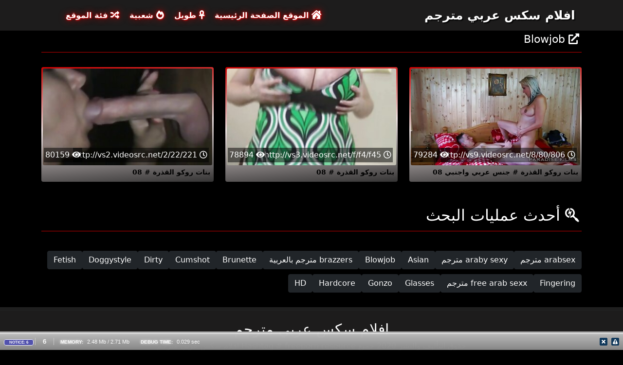

--- FILE ---
content_type: text/html; charset=UTF-8
request_url: https://ar.filmesxgratuits.com/tag/blowjob/
body_size: 7269
content:
<!DOCTYPE html>

<html lang="ar" dir="rtl">

<head>
    <meta charset="utf-8" />
    <title>الفيديو الاباحية بواسطة الوسم  Blowjob - Premium porn Tube افلام سكس عربي مترجم  </title>
    <meta name="viewport" content="width=device-width, initial-scale=1">
    <meta http-equiv="X-UA-Compatible" content="IE=edge">
    <meta name="description" content="العادة السرية إلى أفضل  Blowjob الكبار XXX أشرطة الفيديو على افلام سكس عربي مترجم HQ أنبوب مع طن من  Blowjob نقرات. " />
 <base target="_blank">
	<link rel="apple-touch-icon" sizes="57x57" href="https://ar.filmesxgratuits.com/favicon/apple-icon-57x57.png">
	<link rel="apple-touch-icon" sizes="60x60" href="https://ar.filmesxgratuits.com/favicon/apple-icon-60x60.png">
	<link rel="apple-touch-icon" sizes="72x72" href="https://ar.filmesxgratuits.com/favicon/apple-icon-72x72.png">
	<link rel="apple-touch-icon" sizes="76x76" href="https://ar.filmesxgratuits.com/favicon/apple-icon-76x76.png">
	<link rel="apple-touch-icon" sizes="114x114" href="https://ar.filmesxgratuits.com/favicon/apple-icon-114x114.png">
	<link rel="apple-touch-icon" sizes="120x120" href="https://ar.filmesxgratuits.com/favicon/apple-icon-120x120.png">
	<link rel="apple-touch-icon" sizes="144x144" href="https://ar.filmesxgratuits.com/favicon/apple-icon-144x144.png">
	<link rel="apple-touch-icon" sizes="152x152" href="https://ar.filmesxgratuits.com/favicon/apple-icon-152x152.png">
	<link rel="apple-touch-icon" sizes="180x180" href="https://ar.filmesxgratuits.com/favicon/apple-icon-180x180.png">
	<link rel="icon" type="image/png" sizes="192x192"  href="https://ar.filmesxgratuits.com/favicon/android-icon-192x192.png">
	<link rel="icon" type="image/png" sizes="32x32" href="https://ar.filmesxgratuits.com/favicon/favicon-32x32.png">
	<link rel="icon" type="image/png" sizes="96x96" href="https://ar.filmesxgratuits.com/favicon/favicon-96x96.png">
	<link rel="icon" type="image/png" sizes="16x16" href="https://ar.filmesxgratuits.com/favicon/favicon-16x16.png">
    <link rel="shortcut icon" href="https://ar.filmesxgratuits.com/favicon/favicon.ico" type="image/x-icon" />
    <link rel="icon" href="https://ar.filmesxgratuits.com/favicon/favicon.ico" type="image/x-icon" />
    <link rel="stylesheet" href="https://ar.filmesxgratuits.com/css/bootstrap.min.css" type="text/css" media="screen" />
    <link rel="stylesheet" rel="preload" href="https://ar.filmesxgratuits.com/css/all.min.css" type="text/css" media="screen" />




</head>

<body>
    <div class="container-fluid header">
        <nav class="navbar navbar-expand-lg navbar-light menu">
            <div class="container">
                <a class="navbar-brand header-logo" href="/">افلام سكس عربي مترجم </a>
                <button class="navbar-toggler" type="button" data-bs-toggle="collapse" data-bs-target="#navbarSupportedContent" aria-controls="navbarSupportedContent" aria-expanded="false" aria-label="Toggle navigation">
                    <span><i class="fas fa-bars"></i></span>
                </button>
                <div class="collapse navbar-collapse" id="navbarSupportedContent">
                    <ul class="navbar-nav me-auto mb-2 mb-lg-0">
                        <li class="nav-item"><a class="nav-link asp" href="/" title="home"><i class="fas fa-house-damage"></i> الموقع الصفحة الرئيسية </a></li>
                        <li class="nav-item"><a class="nav-link asp" href="/longest-hd-porn-videos.html" title="Longest Videos"><i class="fas fa-ankh"></i> طويل </a></li>
                        <li class="nav-item"><a class="nav-link asp" href="/hottest-hd-porn-videos.html" title="Popular Videos"><i class="fas fa-fire-alt"></i> شعبية </a></li>
                        <li class="nav-item"><a class="nav-link asp" href="/categoryall.html" title="Categories"><i class="fas fa-random"></i> فئة الموقع </a></li>
                    </ul>
                </div>
            </div>
        </nav>
 
    </div>

<div class="container videos">

        <div class="col-md-12 new-videos ">
            <h2><i class="fas fa-external-link-alt"></i> Blowjob</h2>
        </div>

        <div class="clearfix"></div>
        <div class="col-md-12 videos-inner">
            <div class="row">
         <div class="col-sm-6 col-md-4">
                    <div class="col-md-12 videos-list">
                        <a href="/video/7426/%D8%A8%D9%86%D8%A7%D8%AA-%D8%B1%D9%88%D9%83%D9%88-%D8%A7%D9%84%D9%82%D8%B0%D8%B1%D8%A9-%D8%AC%D9%86%D8%B3-%D8%B9%D8%B1%D8%A8%D9%8A-%D9%88%D8%A7%D8%AC%D9%86%D8%A8%D9%8A-08/" title="بنات روكو القذرة # جنس عربي واجنبي 08" style="padding: 0px;">
                            <img src="https://ar.filmesxgratuits.com/media/thumbs/6/v07426.jpg?1633738567" alt="بنات روكو القذرة # جنس عربي واجنبي 08" width="100" height="100" class="img-thumbnail" />
                            <i class="plays"><i class="far fa-play-circle"></i></i>
                            <span class="time"><i class="far fa-clock"></i> http://vs9.videosrc.net/8/80/806</span>
                            <span class="eye"><i class="fas fa-eye"></i> 79284</span>
                            <h2>بنات روكو القذرة # جنس عربي واجنبي 08</h2>
                        </a>
                    </div>	</div>		
				
				
				
				<div class="col-sm-6 col-md-4">
                    <div class="col-md-12 videos-list">
                        <a href="https://ar.filmesxgratuits.com/link.php" title="بنات روكو القذرة # 08" style="padding: 0px;">
                            <img src="https://ar.filmesxgratuits.com/media/thumbs/7/v07427.jpg?1634085993" alt="بنات روكو القذرة # 08" width="100" height="100" class="img-thumbnail" />
                            <i class="plays"><i class="far fa-play-circle"></i></i>
                            <span class="time"><i class="far fa-clock"></i> http://vs3.videosrc.net/f/f4/f45</span>
                            <span class="eye"><i class="fas fa-eye"></i> 78894</span>
                            <h2>بنات روكو القذرة # 08</h2>
                        </a>
                    </div>	</div>		
				
				
				
				<div class="col-sm-6 col-md-4">
                    <div class="col-md-12 videos-list">
                        <a href="https://ar.filmesxgratuits.com/link.php" title="بنات روكو القذرة # 08" style="padding: 0px;">
                            <img src="https://ar.filmesxgratuits.com/media/thumbs/8/v07428.jpg?1633230106" alt="بنات روكو القذرة # 08" width="100" height="100" class="img-thumbnail" />
                            <i class="plays"><i class="far fa-play-circle"></i></i>
                            <span class="time"><i class="far fa-clock"></i> http://vs2.videosrc.net/2/22/221</span>
                            <span class="eye"><i class="fas fa-eye"></i> 80159</span>
                            <h2>بنات روكو القذرة # 08</h2>
                        </a>
                    </div>	</div>		
				
				
				
				

      
            </div>
        </div>
        
        <style>
a.button {
    box-shadow: 0 1px 2px rgb(0 0 0 / 30%);
    text-align: center;
        font-size: 16px;
    display: inline-block;
    background: #1d1c1c;;
    margin: 10 2px 4px;
    border-radius: 6px;
    min-width: 10px;
    border: 1px solid #1d1c1c;; 
    padding: 10px;
    color: #fff;
    cursor: pointer;
    }
    a.button.current {
  
    background: #C00;
    text-align: center;
        font-size: 16px;
    display: inline-block;

    margin: 10 2px 4px;
    border-radius: 4px;
    min-width: 10px;
     box-shadow: 0 1px 2px rgb(0 0 0 / 30%); 
    padding: 10px;
    color: #fff;
    cursor: pointer;
        
    } 
    
    .paginator {    width: 100%;
    overflow: hidden;
    text-align: center;
    font-size: 0;
    padding: 10px 0 0 0;  }
    
    .paginator a {   color: #fff;
    text-decoration: none;}
    .paginator a:hover {   color: #fff; 
     background:#C00;
    }
   

		</style>
        
        
        
             
        <div class="col-md-12 search-list">
            <div class="col-md-12 search-videos">
                <h2><i class="fab fa-searchengin"></i> أحدث عمليات البحث </h2>
            </div>
            <a href="/tag/400/" title="arabsex مترجم" class="btn btn-dark">arabsex مترجم</a><a href="/tag/440/" title="araby sexy مترجم" class="btn btn-dark">araby sexy مترجم</a><a href="/tag/asian/" title="Asian" class="btn btn-dark">Asian</a><a href="/tag/blowjob/" title="Blowjob" class="btn btn-dark">Blowjob</a><a href="/tag/941/" title="brazzers مترجم بالعربية" class="btn btn-dark">brazzers مترجم بالعربية</a><a href="/tag/brunette/" title="Brunette" class="btn btn-dark">Brunette</a><a href="/tag/cumshot/" title="Cumshot" class="btn btn-dark">Cumshot</a><a href="/tag/dirty/" title="Dirty" class="btn btn-dark">Dirty</a><a href="/tag/doggystyle/" title="Doggystyle" class="btn btn-dark">Doggystyle</a><a href="/tag/fetish/" title="Fetish" class="btn btn-dark">Fetish</a><a href="/tag/fingering/" title="Fingering" class="btn btn-dark">Fingering</a><a href="/tag/1233/" title="free arab sexx مترجم" class="btn btn-dark">free arab sexx مترجم</a><a href="/tag/glasses/" title="Glasses" class="btn btn-dark">Glasses</a><a href="/tag/gonzo/" title="Gonzo" class="btn btn-dark">Gonzo</a><a href="/tag/hardcore/" title="Hardcore" class="btn btn-dark">Hardcore</a><a href="/tag/hd/" title="HD" class="btn btn-dark">HD</a>
        </div>
    </div>

    <div class="col-md-12 footer text-center">
        <a class="footer-logo" href="#">افلام سكس عربي مترجم </a>
        <p class="copy">حقوق التأليف والنشر 2020 جميع Hashtag # freeporn resource افلام سكس عربي مترجم </p>
        <p class="justify-content-center"><a href="https://ar.filmesxgratuits.com/2257.html" title="18 U. S. C. 2257 بيان الامتثال لمتطلبات حفظ السجلات ">18 U. S. C. 2257 </a> | <a href="https://ar.filmesxgratuits.com/privacy.html" title="سياسة الخصوصية ">سياسة الخصوصية </a> | <a href="https://ar.filmesxgratuits.com/terms.html" title="الشروط والأحكام ">الشروط والأحكام </a> | <a href="https://ar.filmesxgratuits.com/dcma.html" title="DMCA ">DMCA </a></p>
	
<a href="https://ar.filmesxgratuits.com/" title="مثير ">مثير </a>	<a href="https://ar.filmesxgratuits.com/" title="مجانا الكبار xxx أشرطة الفيديو ">مجانا الكبار xxx أشرطة الفيديو </a>
	<br> 




    </div>
    <script src="https://ar.filmesxgratuits.com/css/bootstrap.min.js"></script>

</body>
</html>
<!-- Begin Debug -->
<style>#dsf * {padding:0;margin:0;border:0 none;}
#dsf, #dsf div,#dsf span,#dsf a,#dsf strong,#dsf p, #dsf ul,#dsf li,#dsf h3,#dsf table,#dsf tr,#dsf th,#dsf td, #dsf pre, #sfd br{
    padding:0;margin:0;border:0 none;outline:0;white-space:normal;background-color:transparent;text-align:left;
    font-family:Tahoma,Arial,Verdana,sans-serif;font-size:11px;font-size-adjust:none;font-stretch:normal;
    font-style:normal;font-variant:normal;font-weight:normal;line-height:15px;vertical-align:inherit;
}
#dsf table{border-collapse:collapse;border-spacing:0;}
#dsf pre{white-space:pre-wrap;}
#dsf{opacity:0.99;}

#dsf #dsf_bar_main{position:fixed;left:0;z-index:99;width:100%;}
#dsf #dsf_bar{margin:0;padding:8px 3px;border:0;border-top:#fff 1px solid;color:#fff;font-size:11px;background-color:#888;background-image:-moz-linear-gradient(bottom,#888,#bbb);background-image:-webkit-gradient(linear,left bottom,left top,from(#888),to(#bbb));}
#dsf #dsf_errors{background-color:#eee;border:0;border-top:#aaa 1px solid;overflow:auto;}
#dsf #dsf_tabs{border-top:#aaa 5px solid;margin:0;padding:0;}
#dsf #dsf_tabs_bt{border-bottom:#aaa 4px solid;margin:0;padding:0;}
#dsf #dsf_line{box-shadow:0 4px 4px #888;height:3px;position:relative;top:-4px;background-color:#888;}
#dsf #dsf_line_bt{height:3px;position:relative;top:4px;background-color:#bbb;}
#dsf #dsf_profiler{color:#111;text-align:left;opacity:0.95;padding:0;overflow:auto;background-color:#656565;width:100%;height:100%;position:fixed;z-index:98;left:0;top:0;margin:auto auto;}

#dsf div.debug-bar-value{display:inline-block;padding:0 10px;color:#fff;}
#dsf div.debug-bar-value strong{padding-right:5px;font-weight:bold;font-size:10px;color:#fff;text-shadow:0 0 5px #fff;}
#dsf div.debug-bar-counter{display:inline-block;font-size:13px;padding:0 15px;color:#fff;text-shadow:0 0 1px #fff;border-left:1px solid #ccc;border-right:1px solid #ccc;}
#dsf div.debug-bar-buttons{float:right;}
#dsf div.debug-bar-button-close{display:inline-block;margin:0 5px 0 15px;}
#dsf div.debug-bar-button{display:inline-block;margin-right:5px;}
#dsf div.debug-bar-button a{text-decoration:none;font-weight:normal;color:#fff;font-size:0.9em;}
#dsf div.debug-bar-button span{position:relative;top:-4px;}
#dsf div.debug-bar-types{display:inline-block;}

#dsf span.debug-bar-type{margin-left:5px;padding:1px 10px;color:#fff;border:#fff 1px solid;font-size:8px;font-weight:bold;-moz-border-radius:4px;-webkit-border-radius:4px;border-radius:4px;}
#dsf span.debug-bar-type-notice{background-color:#5353AF;}
#dsf span.debug-bar-type-error{background-color:#FF0000;}
#dsf span.debug-bar-type-warning{background-color:#A73B3B;}
#dsf span.debug-bar-type-user{background-color:#D18906;}
#dsf span.debug-bar-type-strict{background-color:grey;}
#dsf span.debug-bar-type-deprecated{background-color:#000;}

#dsf #dsf_errors table{width:100%;border-spacing:0;font-family:Tahoma,Arial,Verdana,sans-serif;font-size:12px;}
#dsf #dsf_errors table tr{background-color:#eee;color:#000;}
#dsf #dsf_errors table td{font-size:12px;padding:5px;border:1px solid transparent;vertical-align:inherit;}
#dsf #dsf_errors table th{text-align:center;font-size:10px;font-weight:bold;padding:5px;width:120px;border:1px solid transparent;vertical-align:inherit;}
#dsf #dsf_errors table tr:hover{background-color:#A0BAD5;}
#dsf #dsf_errors table tr:hover td{color:#fff;}
#dsf #dsf_errors table tr:hover th{color:#fff;}
#dsf #dsf_errors table strong{font-size:12px;font-weight:bold;}
#dsf #dsf_errors table tr:hover strong{color:#fff;}
#dsf #dsf_errors table a{font-size:10px;color:#000;padding-right:5px;}
#dsf #dsf_errors table a:hover{color:#fff;}
#dsf #dsf_errors table tbody tr td.num{width:1%;border-bottom:#000 1px solid;background-color:#000;color:#999;font-size:10px;font-weight:bold;padding-left:10px;padding-right:10px;text-align:center;}

#dsf #dsf_backtrace{width:100%;height:100%;position:absolute;z-index:1000;left:0;top:0;margin:auto auto;padding:0;}
#dsf #dsf_backtrace div.debug-backtrace{padding:0;margin:0;overflow:auto;height:100%;background-color:#eee;border:#aaa 1px solid;font-size:14px;}
#dsf #dsf_backtrace div.debug-backtrace-top{background-color:#ddd;padding:10px;font-size:14px;}
#dsf #dsf_backtrace div.debug-backtrace-title{border-bottom:1px dotted #aaa;padding:10px;font-size:14px;font-weight:bold;color:#000;}
#dsf #dsf_backtrace div.debug-backtrace-close{float:right;}
#dsf #dsf_backtrace div.debug-backtrace-msg{padding:5px 15px;font-size:14px;}
#dsf #dsf_backtrace div.debug-backtrace-info{padding:10px;}
#dsf #dsf_backtrace div.debug-backtrace-info span{border-radius:5px;background-color:#eee;padding:3px 15px;font-size:12px;}
#dsf #dsf_backtrace div.debug-backtrace-content{padding:10px;}
#dsf #dsf_backtrace div.debug-backtrace-content pre{font-family:Tahoma,sans-serif;padding:0;margin:0;font-weight:normal;font-size:13px;color:#000;}

#dsf #dsf_pinfo{background-color:#eee;margin:10px 20px;padding:3px 10px 10px 10px;border-radius:6px;overflow:auto;}
#dsf #dsf_pinfo h3{font-family:Verdana,Arial,sans-serif;font-size:17px;padding:10px;margin:0 0 5px 0;border-bottom:#000 1px dotted;}
#dsf #dsf_pinfo span.alt{float:right;position:relative;right:10px;top:12px;font-size:13px;}
#dsf #dsf_menu{color:#fff;font-size:11px;font-family:Verdana,Arial,sans-serif;text-align:left;background-color:#000;padding:10px;overflow:auto;border-bottom:#fff 1px solid;-moz-box-shadow:0 4px 4px #888;-webkit-box-shadow:0 4px 4px #888;box-shadow:0 4px 4px #888;}
#dsf #dsf_menu ul{padding:0;margin:0;}
#dsf #dsf_menu li{margin:1px 2px;float:left;list-style:none;}
#dsf #dsf_menu li a{display: block;background-color:#C70D01;color:#fff;font-size:11px;font-family:Verdana,Arial,sans-serif;font-weight:bold;padding:5px 15px;text-decoration:none;border-radius:6px;text-align:center;}
#dsf #dsf_menu a:hover{background-color:orange;}
#dsf #dsf_menu a:active{background-color:red;}
#dsf #dsf_menu a.current{background-color:orange;}

#dsf table.debug-profiler{width:100%;}
#dsf table.debug-profiler td{font-family:monospace;padding:7px;font-size:12px;vertical-align:top;}
#dsf table.debug-profiler td span{font-family:monospace;font-size:12px;}
#dsf table.debug-profiler span.category{font-weight:bold;font-size:11px;background-color:#777;color:#fff;padding:3px 7px;border-radius:5px;}
#dsf table.debug-profiler thead td{background-color: #bbb;}
#dsf table.debug-profiler .left{text-align:left;}
#dsf table.debug-profiler .right{text-align:right;}
#dsf table.debug-profiler .center{text-align:center;}
#dsf table.debug-profiler tbody tr:hover{background-color:#A0BAD5 !important;}
#dsf table.debug-profiler tbody tr.category{background-color:#ddd;}
#dsf table.debug-profiler tbody td.num{width:1%;border-bottom:#000 1px solid;background-color:#000;color:#999;font-size:10px;font-weight:bold;padding-left:10px;padding-right:10px;text-align:center;}
#dsf table.debug-profiler tbody img.turn{position:relative;right:3px;}
#dsf table.debug-profiler tbody img.plus{display:none;}

#dsf div.dashboard{display:block;overflow:auto;}
#dsf div.dashboard-leftboard{display:inline-block;width:50%;float:left;}
#dsf div.dashboard-rightboard{display:inline-block;width:50%;float:right;}
#dsf div.dashboard-page{padding:10px;background-color:#ddd;border-radius:10px;margin:3px;}
#dsf div.dashboard-page h3{border-bottom:1px #bbb dotted;margin-bottom:5px;}
#dsf div.dashboard-alt{float:right;padding:5px 10px 0 0;}
#dsf table.dashboard-summary{width:100%;font-size:13px;font-family:Verdana sans-serif;}
#dsf table.dashboard-summary td{padding:3px;}
#dsf table.dashboard-main{width:100%;}
#dsf table.dashboard-main td{padding:4px;font-family:Verdana, sans-serif;font-size:13px;}
#dsf #dsf_errors tr.error{background-color:#eee;}
#dsf #dsf_errors tr.error th{color:#888;}
#dsf #dsf_errors tr.error td{color:#000;}
#dsf #dsf_errors tr.warning{background-color:#eee;}
#dsf #dsf_errors tr.warning th{color:#ff0000;}
#dsf #dsf_errors tr.warning td{color:#000;}
#dsf #dsf_errors tr.parsing_error{background-color:#ccc;}
#dsf #dsf_errors tr.parsing_error th{color:#888;}
#dsf #dsf_errors tr.parsing_error td{color:#000;}
#dsf #dsf_errors tr.notice{background-color:#eee;}
#dsf #dsf_errors tr.notice th{color:#0000ff;}
#dsf #dsf_errors tr.notice td{color:#000;}
#dsf #dsf_errors tr.strict{background-color:#ccc;}
#dsf #dsf_errors tr.strict th{color:#888;}
#dsf #dsf_errors tr.strict td{color:#000;}
#dsf #dsf_errors tr.core_error{background-color:#777;}
#dsf #dsf_errors tr.core_error th{color:#fff;}
#dsf #dsf_errors tr.core_error td{color:#fff;}
#dsf #dsf_errors tr.core_warning{background-color:#777;}
#dsf #dsf_errors tr.core_warning th{color:#fff;}
#dsf #dsf_errors tr.core_warning td{color:#fff;}
#dsf #dsf_errors tr.compile_error{background-color:#777;}
#dsf #dsf_errors tr.compile_error th{color:#fff;}
#dsf #dsf_errors tr.compile_error td{color:#fff;}
#dsf #dsf_errors tr.compile_warning{background-color:#777;}
#dsf #dsf_errors tr.compile_warning th{color:#fff;}
#dsf #dsf_errors tr.compile_warning td{color:#fff;}
#dsf #dsf_errors tr.user_error{background-color:#777;}
#dsf #dsf_errors tr.user_error th{color:#fff;}
#dsf #dsf_errors tr.user_error td{color:#fff;}
#dsf #dsf_errors tr.user_warning{background-color:#777;}
#dsf #dsf_errors tr.user_warning th{color:#ff7f50;}
#dsf #dsf_errors tr.user_warning td{color:#fff;}
#dsf #dsf_errors tr.user_notice{background-color:#777;}
#dsf #dsf_errors tr.user_notice th{color:#0000ff;}
#dsf #dsf_errors tr.user_notice td{color:#fff;}
#dsf #dsf_errors tr.user_deprecated{background-color:#777;}
#dsf #dsf_errors tr.user_deprecated th{color:#ccc;}
#dsf #dsf_errors tr.user_deprecated td{color:#fff;}
#dsf #dsf_errors tr.recoverable_error{background-color:#ccc;}
#dsf #dsf_errors tr.recoverable_error th{color:#000;}
#dsf #dsf_errors tr.recoverable_error td{color:#000;}
#dsf #dsf_errors tr.deprecated{background-color:#ccc;}
#dsf #dsf_errors tr.deprecated th{color:#ffff00;}
#dsf #dsf_errors tr.deprecated td{color:#000;}

#dsf #dsf_bar_main{bottom:0;}</style><div id="dsf">
<div id="dsf_backtrace" style="visibility:hidden;display:none;"></div><div id="dsf_profiler" style="visibility:hidden;display:none;">
    <div style="padding:0 0 40px 0;">
        <div id="dsf_menu"></div>
        <div id="dsf_pinfo"></div>
    </div>
</div><div id="dsf_bar_main">
<div id="dsf_tabs_bt"><div id="dsf_line_bt"></div></div>
<div id="dsf_errors" style="visibility:hidden;display:none;"><table><tr class="notice"><td class="num">1</td><th>NOTICE</th><td><strong>Undefined index: scheme</strong><br>.../projects/rokot/project/model/SecureLink.php (Line:101)</td></tr>
<tr class="notice"><td class="num">2</td><th>NOTICE</th><td><strong>Undefined index: host</strong><br>.../projects/rokot/project/model/SecureLink.php (Line:101)</td></tr>
<tr class="notice"><td class="num">3</td><th>NOTICE</th><td><strong>Undefined index: scheme</strong><br>.../projects/rokot/project/model/SecureLink.php (Line:101)</td></tr>
<tr class="notice"><td class="num">4</td><th>NOTICE</th><td><strong>Undefined index: host</strong><br>.../projects/rokot/project/model/SecureLink.php (Line:101)</td></tr>
<tr class="notice"><td class="num">5</td><th>NOTICE</th><td><strong>Undefined index: scheme</strong><br>.../projects/rokot/project/model/SecureLink.php (Line:101)</td></tr>
<tr class="notice"><td class="num">6</td><th>NOTICE</th><td><strong>Undefined index: host</strong><br>.../projects/rokot/project/model/SecureLink.php (Line:101)</td></tr>
</table></div>
    <div id="dsf_bar">
  <div class="debug-bar-buttons">
     <div class="debug-bar-button">
    <a href="javascript:dsdbg.errors()"><img alt="" width="16" height="16" src="[data-uri]"></a>
</div>
    <div class="debug-bar-button-close">
      <a href="javascript:dsdbg.close()"><img alt="" width="16" height="16" src="[data-uri]"></a>
    </div>
  </div>
  <div class="debug-bar-value"><strong>DEBUG TIME:</strong> 0.029 sec</div>
  <div class="debug-bar-value"><strong>MEMORY:</strong> 2.48 Mb / 2.71 Mb</div>
  <div class="debug-bar-counter">6</div>
  <div class="debug-bar-types">
    <span class="debug-bar-type debug-bar-type-notice">NOTICE: 6</span>   
  </div>
</div>
</div></div>
<script>var dsdbg = null;
var darkside = {};
darkside.debug = function () {
    this.name = 'darkside_debug';
    if (this.load('profiler') == 1) {
        this.profiler();
    }
    if (this.load('err') == 1) {
        this.errors();
    }
    this.tabs_init();
    this.benchmarks_init();
};
darkside.debug.prototype = {
    is_visible: function (el) {
        return (el.style.visibility == 'visible');
    },
    select: function (name) {
        return document.getElementById(name);
    },
    save: function (name, value) {
        sessionStorage.setItem(this.name + '_' + name, value);
    },
    load: function (name) {
        return sessionStorage.getItem(this.name + '_' + name);
    },
    show: function (el) {
        if (el) {
            el.style.visibility = 'visible';
            el.style.display = 'inline';
        }
    },
    hide: function (el) {
        if (el) {
            el.style.visibility = 'hidden';
            el.style.display = 'none';
        }
    },
    errors: function () {
        var e = this.select("dsf_errors");
        var p = this.select("dsf_profiler");
        if (this.is_visible(e)) {
            this.hide(e);
            this.save('err', 0);
        } else {
            this.show(e);
            this.hide(p);
            this.save('err', 1);
            this.save('profiler', 0);
        }
    },
    profiler: function () {
        var e = this.select("dsf_errors");
        var p = this.select("dsf_profiler");
        if (this.is_visible(p)) {
            this.hide(p);
            this.save('profiler', 0);
        } else {
            this.show(p);
            this.hide(e);
            this.save('err', 0);
            this.save('profiler', 1);
        }
    },
    close: function () {
        var p = this.select("dsf_profiler");
        var m = this.select("dsf");
        this.hide(p);
        this.hide(m);
        this.save('profiler', 0);
        this.save('err', 0);
    },
    tab: function (name) {
        var t = document.getElementById("dsf_menu").getElementsByTagName('a');
        var o = document.getElementsByClassName("dsf_tab");
        for (var i1 = 0; i1 < t.length; i1++) {
            t[i1].className = '';
        }
        for (var i2 = 0; i2 < o.length; i2++) {
            this.hide(o[i2]);
        }
        var e = this.select("dsf_tab_" + name);
        this.show(e);
        var m = this.select("dsf_menutab_" + name);
        if (m) {
            m.className = 'current';
        }
        this.save('tab', name);
    },
    backtrace: function (num) {
        var b = this.select("dsf_backtrace");
        this.show(b);
        var o = document.getElementById("dsf_backtrace").getElementsByTagName('div');
        for (var i = 0; i < o.length; i++) {
            if (o[i].id.indexOf('dsf_backtrace_') != -1) {
                this.hide(o[i]);
            }
        }
        var e = this.select("dsf_backtrace_" + num);
        this.show(e);
    },
    backtrace_close: function () {
        var o = document.getElementById("dsf_backtrace").getElementsByTagName('div');
        for (var i = 0; i < o.length; i++) {
            if (o[i].id.indexOf('dsf_backtrace_') != -1) {
                this.hide(o[i]);
            }
        }
        var b = this.select("dsf_backtrace");
        this.hide(b);
    },
    benchmarks_collapse: function(id) {
        var plus_button = document.getElementById("dbg_tab_benchmarks_" + id + "_plus");
        var minus_button = document.getElementById("dbg_tab_benchmarks_" + id + "_minus");

        plus_button.style.display = 'inline';
        minus_button.style.display = 'none';

        this.save('benchmarks_' + id, 0);

        var box = document.querySelectorAll("[data-parent='" + id + "']");
        for(var i = 0; i < box.length; i++) {
            box[i].style.display = 'none';
            var parent_id = box[i].querySelector('[data-benchmarks]');
            if (parent_id) {
                this.benchmarks_collapse(parent_id.getAttribute('data-benchmarks'));
            }
        }
    },
    benchmarks_expand: function (id) {
        var plus_button = document.getElementById("dbg_tab_benchmarks_" + id + "_plus");
        var minus_button = document.getElementById("dbg_tab_benchmarks_" + id + "_minus");

        plus_button.style.display = 'none';
        minus_button.style.display = 'inline';

        this.save('benchmarks_' + id, 1);

        var box = document.querySelectorAll("[data-parent='" + id + "']");
        for(var i = 0; i < box.length; i++) {
            box[i].style.display = '';
        }
    },
    benchmarks_init: function () {
        var category = document.querySelectorAll(".dbg-benchmarks-init");
        for (var i = 0; i < category.length; i++) {
            var name = category[i].getAttribute('data-benchmarks');
            var status = this.load('benchmarks_' + name);
            if (status == 0) {
                this.benchmarks_collapse(name);
            } else if(status == 1) {
                this.benchmarks_expand(name);
            } else {
                var type = category[i].getAttribute('data-benchmarks-type');
                if (type && type == 'minimized') {
                    this.benchmarks_collapse(name);
                } else {
                    this.benchmarks_expand(name);
                }
            }
        }

    },
    tabs_init: function() {
        var dbgc_tab = this.load('tab');
        if (dbgc_tab) {
            this.tab(dbgc_tab);
        } else {
            this.tab('dashboard');
        }
    }
};
window.addEventListener('load', function () {
    dsdbg = new darkside.debug();
}, false);
</script>
<!-- End Debug -->